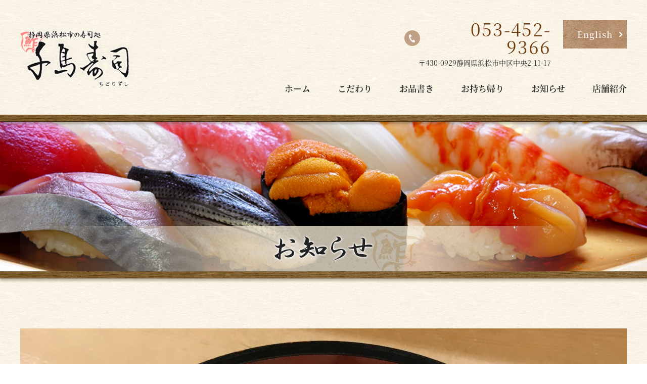

--- FILE ---
content_type: text/html; charset=UTF-8
request_url: https://www.chidorizushi.com/archive/2882/
body_size: 11660
content:
<!DOCTYPE html>
<html dir="ltr" lang="ja"
	prefix="og: https://ogp.me/ns#" >
<head>
<!-- Google Tag Manager -->
<script>(function(w,d,s,l,i){w[l]=w[l]||[];w[l].push({'gtm.start':
new Date().getTime(),event:'gtm.js'});var f=d.getElementsByTagName(s)[0],
j=d.createElement(s),dl=l!='dataLayer'?'&l='+l:'';j.async=true;j.src=
'https://www.googletagmanager.com/gtm.js?id='+i+dl;f.parentNode.insertBefore(j,f);
})(window,document,'script','dataLayer','GTM-TGFTQK9');</script>
<!-- End Google Tag Manager -->



<meta charset="UTF-8">
<meta name="format-detection" content="telephone=no">
<meta http-equiv="X-UA-Compatible" content="IE=edge">
<!-- wp_header -->
        <meta charset="UTF-8">
        <meta name="viewport" content="width=device-width, initial-scale=1, minimum-scale=1">
        <title>巻き寿司注文ありがとうございました | 浜松市の鮮魚にこだわる寿司店なら【千鳥寿司】</title>

		<!-- All in One SEO 4.3.7 - aioseo.com -->
		<meta name="description" content="巻きずしの注文をいただき自由に作らせていただきました。 覚えたての飾り巻きずしを入れさせていただきました。 あ" />
		<meta name="robots" content="max-image-preview:large" />
		<link rel="canonical" href="https://www.chidorizushi.com/archive/2882/" />
		<meta name="generator" content="All in One SEO (AIOSEO) 4.3.7" />
		<meta property="og:locale" content="ja_JP" />
		<meta property="og:site_name" content="千鳥寿司 | 浜松市の寿司店【千鳥寿司】鮮魚にこだわり！接待やデートにご利用ください。人気のランチも評判をいただいており、おすすめです！" />
		<meta property="og:type" content="article" />
		<meta property="og:title" content="巻き寿司注文ありがとうございました | 浜松市の鮮魚にこだわる寿司店なら【千鳥寿司】" />
		<meta property="og:description" content="巻きずしの注文をいただき自由に作らせていただきました。 覚えたての飾り巻きずしを入れさせていただきました。 あ" />
		<meta property="og:url" content="https://www.chidorizushi.com/archive/2882/" />
		<meta property="article:published_time" content="2017-07-10T12:50:44+00:00" />
		<meta property="article:modified_time" content="2017-07-10T12:50:44+00:00" />
		<meta name="twitter:card" content="summary" />
		<meta name="twitter:title" content="巻き寿司注文ありがとうございました | 浜松市の鮮魚にこだわる寿司店なら【千鳥寿司】" />
		<meta name="twitter:description" content="巻きずしの注文をいただき自由に作らせていただきました。 覚えたての飾り巻きずしを入れさせていただきました。 あ" />
		<script type="application/ld+json" class="aioseo-schema">
			{"@context":"https:\/\/schema.org","@graph":[{"@type":"Article","@id":"https:\/\/www.chidorizushi.com\/archive\/2882\/#article","name":"\u5dfb\u304d\u5bff\u53f8\u6ce8\u6587\u3042\u308a\u304c\u3068\u3046\u3054\u3056\u3044\u307e\u3057\u305f | \u6d5c\u677e\u5e02\u306e\u9bae\u9b5a\u306b\u3053\u3060\u308f\u308b\u5bff\u53f8\u5e97\u306a\u3089\u3010\u5343\u9ce5\u5bff\u53f8\u3011","headline":"\u5dfb\u304d\u5bff\u53f8\u6ce8\u6587\u3042\u308a\u304c\u3068\u3046\u3054\u3056\u3044\u307e\u3057\u305f","author":{"@id":"https:\/\/www.chidorizushi.com\/archive\/author\/webadmin\/#author"},"publisher":{"@id":"https:\/\/www.chidorizushi.com\/#organization"},"image":{"@type":"ImageObject","url":"https:\/\/www.chidorizushi.com\/manasys\/wp-content\/uploads\/IMG_6847-e1499691035558.jpg","width":1200,"height":1200},"datePublished":"2017-07-10T12:50:44+09:00","dateModified":"2017-07-10T12:50:44+09:00","inLanguage":"ja","mainEntityOfPage":{"@id":"https:\/\/www.chidorizushi.com\/archive\/2882\/#webpage"},"isPartOf":{"@id":"https:\/\/www.chidorizushi.com\/archive\/2882\/#webpage"},"articleSection":"\u304a\u77e5\u3089\u305b"},{"@type":"BreadcrumbList","@id":"https:\/\/www.chidorizushi.com\/archive\/2882\/#breadcrumblist","itemListElement":[{"@type":"ListItem","@id":"https:\/\/www.chidorizushi.com\/#listItem","position":1,"item":{"@type":"WebPage","@id":"https:\/\/www.chidorizushi.com\/","name":"\u30db\u30fc\u30e0","description":"\u9759\u5ca1\u770c\u6d5c\u677e\u5e02\u306b\u3042\u308b\u5bff\u53f8\u5e97\u3010\u5343\u9ce5\u5bff\u53f8\u3011\u3067\u306f\u3001\u662d\u548c32\u5e74\u5275\u696d\u4ee5\u6765\u3001\u9bae\u9b5a\u306b\u3053\u3060\u308f\u308a\u3001\u304a\u5ba2\u69d8\u306b\u3054\u6e80\u8db3\u3044\u305f\u3060\u3051\u308b\u3088\u3046\u3001\u5b63\u7bc0\u306e\u7d20\u6750\u3084\u5c71\u306e\u5e78\u30fb\u6d77\u306e\u5e78\u306e\u548c\u98df\u3084\u304a\u5bff\u53f8\u3092\u3054\u63d0\u4f9b\u3057\u3066\u304a\u308a\u307e\u3059\u3002\u304a\u5ea7\u5e2d\u3082\u3042\u308a\u307e\u3059\u306e\u3067\u3001\u5bb4\u4f1a\u306a\u3069\u306b\u3082\u4f7f\u3063\u3066\u3044\u305f\u3060\u3051\u307e\u3059\u3002","url":"https:\/\/www.chidorizushi.com\/"}}]},{"@type":"Organization","@id":"https:\/\/www.chidorizushi.com\/#organization","name":"\u5343\u9ce5\u5bff\u53f8","url":"https:\/\/www.chidorizushi.com\/"},{"@type":"Person","@id":"https:\/\/www.chidorizushi.com\/archive\/author\/webadmin\/#author","url":"https:\/\/www.chidorizushi.com\/archive\/author\/webadmin\/","name":"webadmin","image":{"@type":"ImageObject","@id":"https:\/\/www.chidorizushi.com\/archive\/2882\/#authorImage","url":"https:\/\/secure.gravatar.com\/avatar\/ba1ac832d1f2e05a9ddf57c854cb4af5?s=96&d=mm&r=g","width":96,"height":96,"caption":"webadmin"}},{"@type":"WebPage","@id":"https:\/\/www.chidorizushi.com\/archive\/2882\/#webpage","url":"https:\/\/www.chidorizushi.com\/archive\/2882\/","name":"\u5dfb\u304d\u5bff\u53f8\u6ce8\u6587\u3042\u308a\u304c\u3068\u3046\u3054\u3056\u3044\u307e\u3057\u305f | \u6d5c\u677e\u5e02\u306e\u9bae\u9b5a\u306b\u3053\u3060\u308f\u308b\u5bff\u53f8\u5e97\u306a\u3089\u3010\u5343\u9ce5\u5bff\u53f8\u3011","description":"\u5dfb\u304d\u305a\u3057\u306e\u6ce8\u6587\u3092\u3044\u305f\u3060\u304d\u81ea\u7531\u306b\u4f5c\u3089\u305b\u3066\u3044\u305f\u3060\u304d\u307e\u3057\u305f\u3002 \u899a\u3048\u305f\u3066\u306e\u98fe\u308a\u5dfb\u304d\u305a\u3057\u3092\u5165\u308c\u3055\u305b\u3066\u3044\u305f\u3060\u304d\u307e\u3057\u305f\u3002 \u3042","inLanguage":"ja","isPartOf":{"@id":"https:\/\/www.chidorizushi.com\/#website"},"breadcrumb":{"@id":"https:\/\/www.chidorizushi.com\/archive\/2882\/#breadcrumblist"},"author":{"@id":"https:\/\/www.chidorizushi.com\/archive\/author\/webadmin\/#author"},"creator":{"@id":"https:\/\/www.chidorizushi.com\/archive\/author\/webadmin\/#author"},"image":{"@type":"ImageObject","url":"https:\/\/www.chidorizushi.com\/manasys\/wp-content\/uploads\/IMG_6847-e1499691035558.jpg","@id":"https:\/\/www.chidorizushi.com\/#mainImage","width":1200,"height":1200},"primaryImageOfPage":{"@id":"https:\/\/www.chidorizushi.com\/archive\/2882\/#mainImage"},"datePublished":"2017-07-10T12:50:44+09:00","dateModified":"2017-07-10T12:50:44+09:00"},{"@type":"WebSite","@id":"https:\/\/www.chidorizushi.com\/#website","url":"https:\/\/www.chidorizushi.com\/","name":"\u5343\u9ce5\u5bff\u53f8","description":"\u6d5c\u677e\u5e02\u306e\u5bff\u53f8\u5e97\u3010\u5343\u9ce5\u5bff\u53f8\u3011\u9bae\u9b5a\u306b\u3053\u3060\u308f\u308a\uff01\u63a5\u5f85\u3084\u30c7\u30fc\u30c8\u306b\u3054\u5229\u7528\u304f\u3060\u3055\u3044\u3002\u4eba\u6c17\u306e\u30e9\u30f3\u30c1\u3082\u8a55\u5224\u3092\u3044\u305f\u3060\u3044\u3066\u304a\u308a\u3001\u304a\u3059\u3059\u3081\u3067\u3059\uff01","inLanguage":"ja","publisher":{"@id":"https:\/\/www.chidorizushi.com\/#organization"}}]}
		</script>
		<!-- All in One SEO -->

            <style id="tf_lazy_style">
                [data-tf-src]{opacity:0}
                .tf_svg_lazy{transition:filter .3s linear!important;filter:blur(25px);opacity:1;transform:translateZ(0)}
                .tf_svg_lazy_loaded{filter:blur(0)}.module[data-lazy],.module[data-lazy] .ui,.module_row[data-lazy]:not(.tb_first),.module_row[data-lazy]:not(.tb_first)>.row_inner,.module_row:not(.tb_first) .module_column[data-lazy],.module_subrow[data-lazy]>.subrow_inner{background-image:none!important}
            </style>
            <noscript><style>[data-tf-src]{display:none!important}.tf_svg_lazy{filter:none!important;opacity:1!important}</style></noscript>
                    <style id="tf_lazy_common">
                            /*chrome bug,prevent run transition on the page loading*/
                body:not(.page-loaded),body:not(.page-loaded) #header,body:not(.page-loaded) a,body:not(.page-loaded) img,body:not(.page-loaded) figure,body:not(.page-loaded) div,body:not(.page-loaded) i,body:not(.page-loaded) li,body:not(.page-loaded) span,body:not(.page-loaded) ul{animation:none!important;transition:none!important}body:not(.page-loaded) #main-nav li .sub-menu{display:none}img{max-width:100%;height:auto}
                        .tf_fa{display:inline-block;width:1em;height:1em;stroke-width:0;stroke:currentColor;overflow:visible;fill:currentColor;pointer-events:none;vertical-align:middle}#tf_svg symbol{overflow:visible}.tf_lazy{position:relative;visibility:visible;display:block;opacity:.3}.wow .tf_lazy{visibility:hidden;opacity:1;position:static;display:inline}div.tf_audio_lazy audio{visibility:hidden;height:0;display:inline}.mejs-container{visibility:visible}.tf_iframe_lazy{transition:opacity .3s ease-in-out;min-height:10px}.tf_carousel .tf_swiper-wrapper{display:flex}.tf_carousel .tf_swiper-slide{flex-shrink:0;opacity:0}.tf_carousel .tf_lazy{contain:none}.tf_swiper-wrapper>br,.tf_lazy.tf_swiper-wrapper .tf_lazy:after,.tf_lazy.tf_swiper-wrapper .tf_lazy:before{display:none}.tf_lazy:after,.tf_lazy:before{content:'';display:inline-block;position:absolute;width:10px!important;height:10px!important;margin:0 3px;top:50%!important;right:50%!important;left:auto!important;border-radius:100%;background-color:currentColor;visibility:visible;animation:tf-hrz-loader infinite .75s cubic-bezier(.2,.68,.18,1.08)}.tf_lazy:after{width:6px!important;height:6px!important;right:auto!important;left:50%!important;margin-top:3px;animation-delay:-.4s}@keyframes tf-hrz-loader{0%{transform:scale(1);opacity:1}50%{transform:scale(.1);opacity:.6}100%{transform:scale(1);opacity:1}}.tf_lazy_lightbox{position:fixed;background:rgba(11,11,11,.8);color:#ccc;top:0;left:0;display:flex;align-items:center;justify-content:center;z-index:999}.tf_lazy_lightbox .tf_lazy:after,.tf_lazy_lightbox .tf_lazy:before{background:#fff}.tf_video_lazy video{width:100%;height:100%;position:static;object-fit:cover}
        </style>
                        <noscript><style>body:not(.page-loaded) #main-nav li .sub-menu{display:block}</style></noscript>
            

<link href="https://www.chidorizushi.com/manasys/wp-content/uploads/favicon.jpg" rel="shortcut icon" />             <link rel="dns-prefetch" href="//www.google-analytics.com"/>
        <link rel="prefetch" href="https://www.chidorizushi.com/manasys/wp-content/themes/basic/js/themify.script.min.js?ver=5.4.9" as="script" importance="low"/><link rel="prefetch" href="https://www.chidorizushi.com/manasys/wp-content/themes/basic/themify/js/modules/jquery.imagesloaded.min.js?ver=4.1.4" as="script" importance="low"/><link rel="preload" href="https://www.chidorizushi.com/manasys/wp-content/uploads/logo-1.png" as="image"/><link rel="preload" href="https://www.chidorizushi.com/manasys/wp-content/themes/basic/themify/themify-builder/js/themify.builder.script.min.js?ver=5.5.2" as="script" importance="low"/><link rel="preload" href="https://fonts.gstatic.com/s/oldstandardtt/v22/MwQsbh3o1vLImiwAVvYawgcf2eVer2q6bHM.woff2" as="font" type="font/woff2" crossorigin importance="high"/><link rel="preload" href="https://fonts.gstatic.com/s/oldstandardtt/v22/MwQubh3o1vLImiwAVvYawgcf2eVeqlq4.woff2" as="font" type="font/woff2" crossorigin importance="high"/><link rel="preload" href="https://fonts.gstatic.com/s/oldstandardtt/v22/MwQrbh3o1vLImiwAVvYawgcf2eVWEX-tS1Zf.woff2" as="font" type="font/woff2" crossorigin importance="high"/><link rel="preload" importance="high" href="https://www.chidorizushi.com/manasys/wp-content/uploads/themify-css/concate/3314578848/themify-concate-1291223572.min.css" as="style"><link importance="high" id="themify_concate-css" rel="stylesheet" href="https://www.chidorizushi.com/manasys/wp-content/uploads/themify-css/concate/3314578848/themify-concate-1291223572.min.css"><link rel="preload" href="https://www.chidorizushi.com/manasys/wp-content/plugins/instagram-feed/css/sbi-styles.min.css?ver=6.6.1" as="style" /><link rel='stylesheet' id='sbi_styles-css'  href='https://www.chidorizushi.com/manasys/wp-content/plugins/instagram-feed/css/sbi-styles.min.css?ver=6.6.1' media='all' />
<style id='global-styles-inline-css'>
body{--wp--preset--color--black: #000000;--wp--preset--color--cyan-bluish-gray: #abb8c3;--wp--preset--color--white: #ffffff;--wp--preset--color--pale-pink: #f78da7;--wp--preset--color--vivid-red: #cf2e2e;--wp--preset--color--luminous-vivid-orange: #ff6900;--wp--preset--color--luminous-vivid-amber: #fcb900;--wp--preset--color--light-green-cyan: #7bdcb5;--wp--preset--color--vivid-green-cyan: #00d084;--wp--preset--color--pale-cyan-blue: #8ed1fc;--wp--preset--color--vivid-cyan-blue: #0693e3;--wp--preset--color--vivid-purple: #9b51e0;--wp--preset--gradient--vivid-cyan-blue-to-vivid-purple: linear-gradient(135deg,rgba(6,147,227,1) 0%,rgb(155,81,224) 100%);--wp--preset--gradient--light-green-cyan-to-vivid-green-cyan: linear-gradient(135deg,rgb(122,220,180) 0%,rgb(0,208,130) 100%);--wp--preset--gradient--luminous-vivid-amber-to-luminous-vivid-orange: linear-gradient(135deg,rgba(252,185,0,1) 0%,rgba(255,105,0,1) 100%);--wp--preset--gradient--luminous-vivid-orange-to-vivid-red: linear-gradient(135deg,rgba(255,105,0,1) 0%,rgb(207,46,46) 100%);--wp--preset--gradient--very-light-gray-to-cyan-bluish-gray: linear-gradient(135deg,rgb(238,238,238) 0%,rgb(169,184,195) 100%);--wp--preset--gradient--cool-to-warm-spectrum: linear-gradient(135deg,rgb(74,234,220) 0%,rgb(151,120,209) 20%,rgb(207,42,186) 40%,rgb(238,44,130) 60%,rgb(251,105,98) 80%,rgb(254,248,76) 100%);--wp--preset--gradient--blush-light-purple: linear-gradient(135deg,rgb(255,206,236) 0%,rgb(152,150,240) 100%);--wp--preset--gradient--blush-bordeaux: linear-gradient(135deg,rgb(254,205,165) 0%,rgb(254,45,45) 50%,rgb(107,0,62) 100%);--wp--preset--gradient--luminous-dusk: linear-gradient(135deg,rgb(255,203,112) 0%,rgb(199,81,192) 50%,rgb(65,88,208) 100%);--wp--preset--gradient--pale-ocean: linear-gradient(135deg,rgb(255,245,203) 0%,rgb(182,227,212) 50%,rgb(51,167,181) 100%);--wp--preset--gradient--electric-grass: linear-gradient(135deg,rgb(202,248,128) 0%,rgb(113,206,126) 100%);--wp--preset--gradient--midnight: linear-gradient(135deg,rgb(2,3,129) 0%,rgb(40,116,252) 100%);--wp--preset--duotone--dark-grayscale: url('#wp-duotone-dark-grayscale');--wp--preset--duotone--grayscale: url('#wp-duotone-grayscale');--wp--preset--duotone--purple-yellow: url('#wp-duotone-purple-yellow');--wp--preset--duotone--blue-red: url('#wp-duotone-blue-red');--wp--preset--duotone--midnight: url('#wp-duotone-midnight');--wp--preset--duotone--magenta-yellow: url('#wp-duotone-magenta-yellow');--wp--preset--duotone--purple-green: url('#wp-duotone-purple-green');--wp--preset--duotone--blue-orange: url('#wp-duotone-blue-orange');--wp--preset--font-size--small: 13px;--wp--preset--font-size--medium: 20px;--wp--preset--font-size--large: 36px;--wp--preset--font-size--x-large: 42px;}.has-black-color{color: var(--wp--preset--color--black) !important;}.has-cyan-bluish-gray-color{color: var(--wp--preset--color--cyan-bluish-gray) !important;}.has-white-color{color: var(--wp--preset--color--white) !important;}.has-pale-pink-color{color: var(--wp--preset--color--pale-pink) !important;}.has-vivid-red-color{color: var(--wp--preset--color--vivid-red) !important;}.has-luminous-vivid-orange-color{color: var(--wp--preset--color--luminous-vivid-orange) !important;}.has-luminous-vivid-amber-color{color: var(--wp--preset--color--luminous-vivid-amber) !important;}.has-light-green-cyan-color{color: var(--wp--preset--color--light-green-cyan) !important;}.has-vivid-green-cyan-color{color: var(--wp--preset--color--vivid-green-cyan) !important;}.has-pale-cyan-blue-color{color: var(--wp--preset--color--pale-cyan-blue) !important;}.has-vivid-cyan-blue-color{color: var(--wp--preset--color--vivid-cyan-blue) !important;}.has-vivid-purple-color{color: var(--wp--preset--color--vivid-purple) !important;}.has-black-background-color{background-color: var(--wp--preset--color--black) !important;}.has-cyan-bluish-gray-background-color{background-color: var(--wp--preset--color--cyan-bluish-gray) !important;}.has-white-background-color{background-color: var(--wp--preset--color--white) !important;}.has-pale-pink-background-color{background-color: var(--wp--preset--color--pale-pink) !important;}.has-vivid-red-background-color{background-color: var(--wp--preset--color--vivid-red) !important;}.has-luminous-vivid-orange-background-color{background-color: var(--wp--preset--color--luminous-vivid-orange) !important;}.has-luminous-vivid-amber-background-color{background-color: var(--wp--preset--color--luminous-vivid-amber) !important;}.has-light-green-cyan-background-color{background-color: var(--wp--preset--color--light-green-cyan) !important;}.has-vivid-green-cyan-background-color{background-color: var(--wp--preset--color--vivid-green-cyan) !important;}.has-pale-cyan-blue-background-color{background-color: var(--wp--preset--color--pale-cyan-blue) !important;}.has-vivid-cyan-blue-background-color{background-color: var(--wp--preset--color--vivid-cyan-blue) !important;}.has-vivid-purple-background-color{background-color: var(--wp--preset--color--vivid-purple) !important;}.has-black-border-color{border-color: var(--wp--preset--color--black) !important;}.has-cyan-bluish-gray-border-color{border-color: var(--wp--preset--color--cyan-bluish-gray) !important;}.has-white-border-color{border-color: var(--wp--preset--color--white) !important;}.has-pale-pink-border-color{border-color: var(--wp--preset--color--pale-pink) !important;}.has-vivid-red-border-color{border-color: var(--wp--preset--color--vivid-red) !important;}.has-luminous-vivid-orange-border-color{border-color: var(--wp--preset--color--luminous-vivid-orange) !important;}.has-luminous-vivid-amber-border-color{border-color: var(--wp--preset--color--luminous-vivid-amber) !important;}.has-light-green-cyan-border-color{border-color: var(--wp--preset--color--light-green-cyan) !important;}.has-vivid-green-cyan-border-color{border-color: var(--wp--preset--color--vivid-green-cyan) !important;}.has-pale-cyan-blue-border-color{border-color: var(--wp--preset--color--pale-cyan-blue) !important;}.has-vivid-cyan-blue-border-color{border-color: var(--wp--preset--color--vivid-cyan-blue) !important;}.has-vivid-purple-border-color{border-color: var(--wp--preset--color--vivid-purple) !important;}.has-vivid-cyan-blue-to-vivid-purple-gradient-background{background: var(--wp--preset--gradient--vivid-cyan-blue-to-vivid-purple) !important;}.has-light-green-cyan-to-vivid-green-cyan-gradient-background{background: var(--wp--preset--gradient--light-green-cyan-to-vivid-green-cyan) !important;}.has-luminous-vivid-amber-to-luminous-vivid-orange-gradient-background{background: var(--wp--preset--gradient--luminous-vivid-amber-to-luminous-vivid-orange) !important;}.has-luminous-vivid-orange-to-vivid-red-gradient-background{background: var(--wp--preset--gradient--luminous-vivid-orange-to-vivid-red) !important;}.has-very-light-gray-to-cyan-bluish-gray-gradient-background{background: var(--wp--preset--gradient--very-light-gray-to-cyan-bluish-gray) !important;}.has-cool-to-warm-spectrum-gradient-background{background: var(--wp--preset--gradient--cool-to-warm-spectrum) !important;}.has-blush-light-purple-gradient-background{background: var(--wp--preset--gradient--blush-light-purple) !important;}.has-blush-bordeaux-gradient-background{background: var(--wp--preset--gradient--blush-bordeaux) !important;}.has-luminous-dusk-gradient-background{background: var(--wp--preset--gradient--luminous-dusk) !important;}.has-pale-ocean-gradient-background{background: var(--wp--preset--gradient--pale-ocean) !important;}.has-electric-grass-gradient-background{background: var(--wp--preset--gradient--electric-grass) !important;}.has-midnight-gradient-background{background: var(--wp--preset--gradient--midnight) !important;}.has-small-font-size{font-size: var(--wp--preset--font-size--small) !important;}.has-medium-font-size{font-size: var(--wp--preset--font-size--medium) !important;}.has-large-font-size{font-size: var(--wp--preset--font-size--large) !important;}.has-x-large-font-size{font-size: var(--wp--preset--font-size--x-large) !important;}
</style>
<link rel="preload" href="https://www.chidorizushi.com/manasys/wp-content/themes/basic-child/style.css?ver=5.9.1" as="style" /><link rel='stylesheet' id='theme-style-child-css'  href='https://www.chidorizushi.com/manasys/wp-content/themes/basic-child/style.css?ver=5.9.1' media='all' />
<link rel="preload" href="https://www.chidorizushi.com/manasys/wp-content/themes/basic-child/vt_custom.css?ver=5.9.1" as="style" /><link rel='stylesheet' id='vt-custom-css'  href='https://www.chidorizushi.com/manasys/wp-content/themes/basic-child/vt_custom.css?ver=5.9.1' media='all' />
<script src='https://www.chidorizushi.com/manasys/wp-includes/js/jquery/jquery.min.js?ver=3.6.0' id='jquery-core-js'></script>
<script defer="defer" src='https://www.chidorizushi.com/manasys/wp-content/themes/basic-child/js/custom_bodys_end.js?ver=1' id='custom-bodys-end-js'></script>
<script src='//cdnjs.cloudflare.com/ajax/libs/jquery-easing/1.4.1/jquery.easing.min.js?ver=5.9.1' id='jquery-easing-js'></script>
<style id="tb_inline_styles">.tb_animation_on{overflow-x:hidden}.themify_builder .wow{visibility:hidden;animation-fill-mode:both}.themify_builder .tf_lax_done{transition-duration:.8s;transition-timing-function:cubic-bezier(.165,.84,.44,1)}.wow.tf_lax_done{animation-fill-mode:backwards}[data-sticky-active].tb_sticky_scroll_active{z-index:1}[data-sticky-active].tb_sticky_scroll_active .hide-on-stick{display:none}@media screen and (min-width:1025px){.hide-desktop{width:0!important;height:0!important;padding:0!important;visibility:hidden!important;margin:0!important;display:table-column!important}}@media screen and (min-width:769px) and (max-width:1024px){.hide-tablet_landscape{width:0!important;height:0!important;padding:0!important;visibility:hidden!important;margin:0!important;display:table-column!important}}@media screen and (min-width:601px) and (max-width:768px){.hide-tablet{width:0!important;height:0!important;padding:0!important;visibility:hidden!important;margin:0!important;display:table-column!important}}@media screen and (max-width:600px){.hide-mobile{width:0!important;height:0!important;padding:0!important;visibility:hidden!important;margin:0!important;display:table-column!important}}</style><noscript><style>.themify_builder .wow,.wow .tf_lazy{visibility:visible!important}</style></noscript>

<!-- Adobe font -->
<script>
  (function(d) {
    var config = {
      kitId: 'wrc6rtv',
      scriptTimeout: 3000,
      async: true
    },
    h=d.documentElement,t=setTimeout(function(){h.className=h.className.replace(/\bwf-loading\b/g,"")+" wf-inactive";},config.scriptTimeout),tk=d.createElement("script"),f=false,s=d.getElementsByTagName("script")[0],a;h.className+=" wf-loading";tk.src='https://use.typekit.net/'+config.kitId+'.js';tk.async=true;tk.onload=tk.onreadystatechange=function(){a=this.readyState;if(f||a&&a!="complete"&&a!="loaded")return;f=true;clearTimeout(t);try{Typekit.load(config)}catch(e){}};s.parentNode.insertBefore(tk,s)
  })(document);
</script>

</head>

<body class="post-template-default single single-post postid-2882 single-format-standard skin-default sidebar-none default_width no-home tb_animation_on">
<!-- Google Tag Manager (noscript) -->
<noscript><iframe src="https://www.googletagmanager.com/ns.html?id=GTM-TGFTQK9"
height="0" width="0" style="display:none;visibility:hidden"></iframe></noscript>
<!-- End Google Tag Manager (noscript) -->


<svg xmlns="http://www.w3.org/2000/svg" viewBox="0 0 0 0" width="0" height="0" focusable="false" role="none" style="visibility: hidden; position: absolute; left: -9999px; overflow: hidden;" ><defs><filter id="wp-duotone-dark-grayscale"><feColorMatrix color-interpolation-filters="sRGB" type="matrix" values=" .299 .587 .114 0 0 .299 .587 .114 0 0 .299 .587 .114 0 0 .299 .587 .114 0 0 " /><feComponentTransfer color-interpolation-filters="sRGB" ><feFuncR type="table" tableValues="0 0.49803921568627" /><feFuncG type="table" tableValues="0 0.49803921568627" /><feFuncB type="table" tableValues="0 0.49803921568627" /><feFuncA type="table" tableValues="1 1" /></feComponentTransfer><feComposite in2="SourceGraphic" operator="in" /></filter></defs></svg><svg xmlns="http://www.w3.org/2000/svg" viewBox="0 0 0 0" width="0" height="0" focusable="false" role="none" style="visibility: hidden; position: absolute; left: -9999px; overflow: hidden;" ><defs><filter id="wp-duotone-grayscale"><feColorMatrix color-interpolation-filters="sRGB" type="matrix" values=" .299 .587 .114 0 0 .299 .587 .114 0 0 .299 .587 .114 0 0 .299 .587 .114 0 0 " /><feComponentTransfer color-interpolation-filters="sRGB" ><feFuncR type="table" tableValues="0 1" /><feFuncG type="table" tableValues="0 1" /><feFuncB type="table" tableValues="0 1" /><feFuncA type="table" tableValues="1 1" /></feComponentTransfer><feComposite in2="SourceGraphic" operator="in" /></filter></defs></svg><svg xmlns="http://www.w3.org/2000/svg" viewBox="0 0 0 0" width="0" height="0" focusable="false" role="none" style="visibility: hidden; position: absolute; left: -9999px; overflow: hidden;" ><defs><filter id="wp-duotone-purple-yellow"><feColorMatrix color-interpolation-filters="sRGB" type="matrix" values=" .299 .587 .114 0 0 .299 .587 .114 0 0 .299 .587 .114 0 0 .299 .587 .114 0 0 " /><feComponentTransfer color-interpolation-filters="sRGB" ><feFuncR type="table" tableValues="0.54901960784314 0.98823529411765" /><feFuncG type="table" tableValues="0 1" /><feFuncB type="table" tableValues="0.71764705882353 0.25490196078431" /><feFuncA type="table" tableValues="1 1" /></feComponentTransfer><feComposite in2="SourceGraphic" operator="in" /></filter></defs></svg><svg xmlns="http://www.w3.org/2000/svg" viewBox="0 0 0 0" width="0" height="0" focusable="false" role="none" style="visibility: hidden; position: absolute; left: -9999px; overflow: hidden;" ><defs><filter id="wp-duotone-blue-red"><feColorMatrix color-interpolation-filters="sRGB" type="matrix" values=" .299 .587 .114 0 0 .299 .587 .114 0 0 .299 .587 .114 0 0 .299 .587 .114 0 0 " /><feComponentTransfer color-interpolation-filters="sRGB" ><feFuncR type="table" tableValues="0 1" /><feFuncG type="table" tableValues="0 0.27843137254902" /><feFuncB type="table" tableValues="0.5921568627451 0.27843137254902" /><feFuncA type="table" tableValues="1 1" /></feComponentTransfer><feComposite in2="SourceGraphic" operator="in" /></filter></defs></svg><svg xmlns="http://www.w3.org/2000/svg" viewBox="0 0 0 0" width="0" height="0" focusable="false" role="none" style="visibility: hidden; position: absolute; left: -9999px; overflow: hidden;" ><defs><filter id="wp-duotone-midnight"><feColorMatrix color-interpolation-filters="sRGB" type="matrix" values=" .299 .587 .114 0 0 .299 .587 .114 0 0 .299 .587 .114 0 0 .299 .587 .114 0 0 " /><feComponentTransfer color-interpolation-filters="sRGB" ><feFuncR type="table" tableValues="0 0" /><feFuncG type="table" tableValues="0 0.64705882352941" /><feFuncB type="table" tableValues="0 1" /><feFuncA type="table" tableValues="1 1" /></feComponentTransfer><feComposite in2="SourceGraphic" operator="in" /></filter></defs></svg><svg xmlns="http://www.w3.org/2000/svg" viewBox="0 0 0 0" width="0" height="0" focusable="false" role="none" style="visibility: hidden; position: absolute; left: -9999px; overflow: hidden;" ><defs><filter id="wp-duotone-magenta-yellow"><feColorMatrix color-interpolation-filters="sRGB" type="matrix" values=" .299 .587 .114 0 0 .299 .587 .114 0 0 .299 .587 .114 0 0 .299 .587 .114 0 0 " /><feComponentTransfer color-interpolation-filters="sRGB" ><feFuncR type="table" tableValues="0.78039215686275 1" /><feFuncG type="table" tableValues="0 0.94901960784314" /><feFuncB type="table" tableValues="0.35294117647059 0.47058823529412" /><feFuncA type="table" tableValues="1 1" /></feComponentTransfer><feComposite in2="SourceGraphic" operator="in" /></filter></defs></svg><svg xmlns="http://www.w3.org/2000/svg" viewBox="0 0 0 0" width="0" height="0" focusable="false" role="none" style="visibility: hidden; position: absolute; left: -9999px; overflow: hidden;" ><defs><filter id="wp-duotone-purple-green"><feColorMatrix color-interpolation-filters="sRGB" type="matrix" values=" .299 .587 .114 0 0 .299 .587 .114 0 0 .299 .587 .114 0 0 .299 .587 .114 0 0 " /><feComponentTransfer color-interpolation-filters="sRGB" ><feFuncR type="table" tableValues="0.65098039215686 0.40392156862745" /><feFuncG type="table" tableValues="0 1" /><feFuncB type="table" tableValues="0.44705882352941 0.4" /><feFuncA type="table" tableValues="1 1" /></feComponentTransfer><feComposite in2="SourceGraphic" operator="in" /></filter></defs></svg><svg xmlns="http://www.w3.org/2000/svg" viewBox="0 0 0 0" width="0" height="0" focusable="false" role="none" style="visibility: hidden; position: absolute; left: -9999px; overflow: hidden;" ><defs><filter id="wp-duotone-blue-orange"><feColorMatrix color-interpolation-filters="sRGB" type="matrix" values=" .299 .587 .114 0 0 .299 .587 .114 0 0 .299 .587 .114 0 0 .299 .587 .114 0 0 " /><feComponentTransfer color-interpolation-filters="sRGB" ><feFuncR type="table" tableValues="0.098039215686275 1" /><feFuncG type="table" tableValues="0 0.66274509803922" /><feFuncB type="table" tableValues="0.84705882352941 0.41960784313725" /><feFuncA type="table" tableValues="1 1" /></feComponentTransfer><feComposite in2="SourceGraphic" operator="in" /></filter></defs></svg>

<div id="pagewrap" class="hfeed site">

	<div id="headerwrap" class="headerwrap">

				<header id="header" class="header pagewidth" itemscope="itemscope" itemtype="https://schema.org/WPHeader">
			
			
						<div class="header-brand-container">
				<div id="site-logo"><a href="https://www.chidorizushi.com" title="千鳥寿司"><img  src="https://www.chidorizushi.com/manasys/wp-content/uploads/logo-1.png" alt="千鳥寿司" title="logo" width="" height="" class="site-logo-image" data-tf-not-load="1" importance="high"></a></div>														<div id="site-description" class="site-description"><span>浜松市の寿司店【千鳥寿司】鮮魚にこだわり！接待やデートにご利用ください。人気のランチも評判をいただいており、おすすめです！</span></div>
								</div>

			<div class="h_right">
				<div class="h_info">
					<div class="h_tel">053-452-9366</div>
					<div class="h_add">〒430-0929静岡県浜松市中区中央2-11-17</div>
					<a href="https://www.chidorizushi.com/?page_id=3806" class="eng_btn">English</a>
				</div>
								<nav id="main-menu-container" class="main-menu-container" itemscope="itemscope" itemtype="https://schema.org/SiteNavigationElement">
					<ul id="main-menu" class="main-menu"><li id="menu-item-2427" class="menu-item menu-item-type-post_type menu-item-object-page menu-item-home menu-item-2427"><a href="https://www.chidorizushi.com/">ホーム</a></li>
<li id="menu-item-2425" class="menu-item menu-item-type-post_type menu-item-object-page menu-item-2425"><a href="https://www.chidorizushi.com/policy/">こだわり</a></li>
<li id="menu-item-2423" class="menu-item menu-item-type-post_type menu-item-object-page menu-item-2423"><a href="https://www.chidorizushi.com/menu/">お品書き</a></li>
<li id="menu-item-2528" class="menu-item menu-item-type-post_type menu-item-object-page menu-item-2528"><a href="https://www.chidorizushi.com/takeout/">お持ち帰り</a></li>
<li id="menu-item-2529" class="menu-item menu-item-type-post_type menu-item-object-page menu-item-2529"><a href="https://www.chidorizushi.com/news/">お知らせ</a></li>
<li id="menu-item-2418" class="menu-item menu-item-type-post_type menu-item-object-page menu-item-2418"><a href="https://www.chidorizushi.com/info/">店舗紹介</a></li>
</ul>				</nav>
									<div id="menu-button" class="menu-button">
					<div class="ham-lines">
						<span></span>
					</div>
					<div class="ham-text">MENU</div>
					</div>
		
			</div>
					</header>
        		<!-- /#header -->

	</div>
	<!-- /#headerwrap -->

	<div id="body" class="clearfix bodywrap">
    <!-- hook content: themify_layout_before --><div class="tb_layout_part_wrap tf_w">
<!--themify_builder_content-->
    <div  class="themify_builder_content themify_builder_content-3779 themify_builder not_editable_builder" data-postid="3779">
        	<!-- module_row -->
	<div  data-css_id="23ce571" data-lazy="1" class="module_row themify_builder_row title_page fullcover fullwidth_row_container tb_23ce571 tb_first tf_clearfix" >
	    		<div class="row_inner col_align_top col-count-1 tf_box tf_w tf_rel">
			<div  data-lazy="1" class="module_column tb-column col-full first tb_x5g2572 tf_box">
			    	        <div class="tb-column-inner tf_box tf_w">
		    <!-- module image -->
<div  class="module module-image tb_v3nr572   image-center tf_mw" data-lazy="1">
        <div class="image-wrap tf_rel tf_mw">
		    <img decoding="async" data-tf-not-load="1" importance="high" width="1200" height="90" src="https://www.chidorizushi.com/manasys/wp-content/uploads/news-ttl.png" class="wp-post-image wp-image-3770" title="news-ttl" alt="news-ttl" srcset="https://www.chidorizushi.com/manasys/wp-content/uploads/news-ttl.png 1200w, https://www.chidorizushi.com/manasys/wp-content/uploads/news-ttl-300x23.png 300w, https://www.chidorizushi.com/manasys/wp-content/uploads/news-ttl-1024x77.png 1024w" sizes="(max-width: 1200px) 100vw, 1200px" />	
		</div>
	<!-- /image-wrap -->
    
    	</div>
<!-- /module image -->	        </div>
	    	</div>
		    </div>
	    <!-- /row_inner -->
	</div>
	<!-- /module_row -->
	    </div>
<!--/themify_builder_content-->
</div>
<!-- /hook content: themify_layout_before -->


<!-- layout-container -->
<div id="layout" class="pagewidth clearfix">

		<!-- content -->
	<div id="content" class="list-post">
    			
		



<article id="post-2882" class="post clearfix cat-5 post-2882 type-post status-publish format-standard has-post-thumbnail hentry category-news has-post-title has-post-date has-post-category has-post-tag has-post-comment has-post-author ">
	
				<figure class="post-image tf_clearfix is_video">
			    								<img decoding="async" data-tf-not-load="1" importance="high" width="1200" height="1200" src="https://www.chidorizushi.com/manasys/wp-content/uploads/IMG_6847-e1499691035558.jpg" title="巻き寿司注文ありがとうございました" alt="巻き寿司注文ありがとうございました">							    			</figure>
			
	<div class="post-content">

					<time datetime="2017-07-10" class="post-date entry-date updated">2017.7.10</time>

		
					<h1 class="post-title entry-title">巻き寿司注文ありがとうございました</h1>		
		
		<div class="entry-content">

		
			<p>巻きずしの注文をいただき自由に作らせていただきました。</p>
<p>覚えたての飾り巻きずしを入れさせていただきました。</p>
<p>ありがとうございました。</p>
<!--themify_builder_content-->
<div id="themify_builder_content-2882" data-postid="2882" class="themify_builder_content themify_builder_content-2882 themify_builder tf_clear">
    </div>
<!--/themify_builder_content-->

		
		</div><!-- /.entry-content -->

		
	</div>
	<!-- /.post-content -->
	
</article>
<!-- /.post -->

				
		
		
		        
			

				<div class="history-back-container">
			<a class="history-back-button" href="javascript:history.back();">前へ戻る</a>
		</div>

	</div>
	<!-- /content -->
    


</div>
<!-- /layout-container -->
	


	    </div>
	<!-- /body -->
		
	<div id="footerwrap">

    			<footer id="footer" class="pagewidth clearfix" itemscope="itemscope" itemtype="https://schema.org/WPFooter">
				

						<div class="tb_layout_part_wrap tf_w">
<!--themify_builder_content-->
    <div  class="themify_builder_content themify_builder_content-3603 themify_builder not_editable_builder" data-postid="3603">
        	<!-- module_row -->
	<div  data-css_id="d76x408" data-lazy="1" class="module_row themify_builder_row f_content fullwidth_row_container tb_d76x408 tf_clearfix" >
	    		<div class="row_inner col_align_middle gutter-none col-count-3 tf_box tf_w tf_rel"  data-basecol="3" data-col_tablet="column-full" data-col_mobile="column-full">
			<div  data-lazy="1" style="width: 27.5%" class="module_column tb-column col3-1 first tb_6zy8409 tf_box">
			    	        <div class="tb-column-inner tf_box tf_w">
		    <!-- module image -->
<div  class="module module-image tb_l53i638   image-top tf_mw" data-lazy="1">
        <div class="image-wrap tf_rel tf_mw">
		    <a href="/chidorizushi"
	       	       >
		   		<img decoding="async" loading="lazy" width="246" height="129" src="https://www.chidorizushi.com/manasys/wp-content/uploads/f-logo.png" class="wp-post-image wp-image-3595" title="f-logo" alt="f-logo">	    </a>
	
		</div>
	<!-- /image-wrap -->
    
    	</div>
<!-- /module image -->	        </div>
	    	</div>
		<div  data-lazy="1" style="width: 40.43%" class="module_column tb-column col3-1 middle tb_qqwm747 tf_box">
			    	        <div class="tb-column-inner tf_box tf_w">
		    <!-- module text -->
<div  class="module module-text tb_zlqb337 f_tel  " data-lazy="1">
        <div  class="tb_text_wrap">
    <p>053-452-9366</p>    </div>
</div>
<!-- /module text --><!-- module text -->
<div  class="module module-text tb_z64a994   " data-lazy="1">
        <div  class="tb_text_wrap">
    <p>〒430-0929 静岡県浜松市中区中央2-11-17<br />【営業時間】11:30～14:00、16:00～21:00(LO)20:30<br />【定休日】火曜日・水曜日<br />スマホ決済 「paypay」「aupay」可</p>    </div>
</div>
<!-- /module text -->	        </div>
	    	</div>
		<div  data-lazy="1" style="width: 32.07%" class="module_column tb-column col3-1 last tb_eoej748 tf_box">
			    	        <div class="tb-column-inner tf_box tf_w">
		    	<div  data-lazy="1" class="module_subrow themify_builder_sub_row tb_dyp7555 tf_w tf_clearfix">
	    		<div class="subrow_inner col_align_top col-count-3 tf_box tf_w">
			<div  data-lazy="1" class="sub_column module_column tf_box col4-1 first tb_s1df556"> 
	    	    	        <div class="tb-column-inner tf_box tf_w">
		    <!-- module text -->
<div  class="module module-text tb_q9v7332 f_menu  " data-lazy="1">
        <div  class="tb_text_wrap">
    <ul>
<li><a href="https://www.chidorizushi.com/">ホーム</a></li>
<li><a href="?page_id=2406">こだわり</a></li>
<li><a href="?page_id=2408">お品書き</a></li>
<li><a href="?page_id=2412">お持ち帰り</a></li>
</ul>
    </div>
</div>
<!-- /module text -->	        </div>
	    	</div>
		<div  data-lazy="1" class="sub_column module_column tf_box col4-1 middle tb_m0y3556"> 
	    	    	        <div class="tb-column-inner tf_box tf_w">
		    <!-- module text -->
<div  class="module module-text tb_mih0453 f_menu  " data-lazy="1">
        <div  class="tb_text_wrap">
    <ul><li><a href="?page_id=2410">お知らせ</a></li><li><a href="?page_id=2416">店舗紹介</a></li></ul>    </div>
</div>
<!-- /module text -->	        </div>
	    	</div>
		<div  data-lazy="1" class="sub_column module_column tf_box col4-2 last tb_4toi556"> 
	    	    	        <div class="tb-column-inner tf_box tf_w">
		    <!-- module buttons -->
<div  class="module module-buttons tb_sv7f425 buttons-horizontal solid btn_eng tf_textc" data-lazy="1">
    	<div class="module-buttons-item tf_inline_b">
							<a href="?page_id=3806" class="ui builder_button tb_default_color" >
											<span class="tf_inline_b tf_vmiddle">English</span>
											</a>
			    	</div>
	</div>
<!-- /module buttons -->
<!-- module image -->
<div  class="module module-image tb_w01t726   image-center tf_mw" data-lazy="1">
        <div class="image-wrap tf_rel tf_mw">
		    <img decoding="async" loading="lazy" width="149" height="64" src="https://www.chidorizushi.com/manasys/wp-content/uploads/home09.png" class="wp-post-image wp-image-3590" title="home09" alt="home09">	
		</div>
	<!-- /image-wrap -->
    
    	</div>
<!-- /module image -->	        </div>
	    	</div>
		    </div>
	</div><!-- /themify_builder_sub_row -->
		        </div>
	    	</div>
		    </div>
	    <!-- /row_inner -->
	</div>
	<!-- /module_row -->
	    </div>
<!--/themify_builder_content-->
</div>
			
			

						<div class="copyright-container">
				<span class="copyright">© 2025 千鳥寿司</span>
				<span class="t-logo"><a href="https://trendmake.co.jp/" target= "_blank" rel="noopener"><img decoding="async" loading="lazy" width="90" height="16" src="https://www.chidorizushi.com/manasys/wp-content/uploads/home10.png" alt=""></a></span>
				<!--<span class="x-logo"><a href="https://www.xloop.co.jp/" target= "_blank" rel="noopener"><img decoding="async" src="https://www.chidorizushi.com/manasys/wp-content/uploads/x-logo.jpg" alt=""></a></span>
				<span class="r-logo"><a href="http://public.reclogi.com/app/top/" target= "_blank" rel="noopener"><img decoding="async" src="https://www.chidorizushi.com/manasys/wp-content/uploads/r-logo.jpg" alt=""></a></span>
				<span class="n-logo"><a href="http://navi-co.net/" target= "_blank" rel="noopener"><img decoding="async" src="https://www.chidorizushi.com/manasys/wp-content/uploads/cocoshare.png" alt=""></a></span>-->
			</div>


						<div class="sp-footer-icons-container">
				<a href="tel:0534529366" class="sp-footer-tel"><svg aria-hidden="true" class="tf_fa tf-fas-phone-alt"><use href="#tf-fas-phone-alt"></use></svg>TEL</a>
				<a href="https://goo.gl/maps/E7oN71UBN6Ed6JH66" class="sp-footer-map" target= "_blank" rel="noopener"><svg aria-hidden="true" class="tf_fa tf-fas-map-marker-alt"><use href="#tf-fas-map-marker-alt"></use></svg>MAP</a>
				<a href="#pagewrap" class="sp-footer-backtop"><svg aria-hidden="true" class="tf_fa tf-ti-angle-up"><use href="#tf-ti-angle-up"></use></svg>PAGE TOP</a>
			</div>


						<div id="pc-backtop"><a href="#pagewrap"><img decoding="async" loading="lazy" data-lazy="1" class="tf_svg_lazy" width="40" height="40" src="https://www.chidorizushi.com/manasys/wp-content/uploads/pagetop.png" alt="ページトップに戻る"></a></div>


					</footer>
		<!-- /#footer --> 
			</div>
	<!-- /#footerwrap -->
	
</div>
<!-- /#pagewrap -->



<!-- SCHEMA BEGIN --><script type="application/ld+json">[{"@context":"https:\/\/schema.org","@type":"BlogPosting","mainEntityOfPage":{"@type":"WebPage","@id":"https:\/\/www.chidorizushi.com\/archive\/2882\/"},"headline":"\u5dfb\u304d\u5bff\u53f8\u6ce8\u6587\u3042\u308a\u304c\u3068\u3046\u3054\u3056\u3044\u307e\u3057\u305f","datePublished":"2017-07-10T21:50:44+09:00","dateModified":"2017-07-10T21:50:44+09:00","author":{"@type":"Person","name":"webadmin"},"publisher":{"@type":"Organization","name":"","logo":{"@type":"ImageObject","url":"","width":0,"height":0}},"description":"\u5dfb\u304d\u305a\u3057\u306e\u6ce8\u6587\u3092\u3044\u305f\u3060\u304d\u81ea\u7531\u306b\u4f5c\u3089\u305b\u3066\u3044\u305f\u3060\u304d\u307e\u3057\u305f\u3002 \u899a\u3048\u305f\u3066\u306e\u98fe\u308a\u5dfb\u304d\u305a\u3057\u3092\u5165\u308c\u3055\u305b\u3066\u3044\u305f\u3060\u304d\u307e\u3057\u305f\u3002 \u3042\u308a\u304c\u3068\u3046\u3054\u3056\u3044\u307e\u3057\u305f\u3002","image":{"@type":"ImageObject","url":"https:\/\/www.chidorizushi.com\/manasys\/wp-content\/uploads\/IMG_6847-e1499691035558-1024x1024.jpg","width":1024,"height":1024}}]</script><!-- /SCHEMA END --><!-- wp_footer -->
<!-- Instagram Feed JS -->
<script type="text/javascript">
var sbiajaxurl = "https://www.chidorizushi.com/manasys/wp-admin/admin-ajax.php";
</script>
            <!--googleoff:all-->
            <!--noindex-->
            <script type="text/template" id="tf_vars">
            var tbLocalScript = {"builder_url":"https://www.chidorizushi.com/manasys/wp-content/themes/basic/themify/themify-builder","css_module_url":"https://www.chidorizushi.com/manasys/wp-content/themes/basic/themify/themify-builder/css/modules/","js_module_url":"https://www.chidorizushi.com/manasys/wp-content/themes/basic/themify/themify-builder/js/modules/","js_modules":{"fwr":"https://www.chidorizushi.com/manasys/wp-content/themes/basic/themify/themify-builder/js/modules/fullwidthRows.min.js","bgs":"https://www.chidorizushi.com/manasys/wp-content/themes/basic/themify/themify-builder/js/modules/backgroundSlider.min.js","fwv":"https://www.chidorizushi.com/manasys/wp-content/themes/basic/themify/themify-builder/js/modules/fullwidthvideo.min.js","feature":"https://www.chidorizushi.com/manasys/wp-content/themes/basic/themify/themify-builder/js/modules/feature.min.js","parallax":"https://www.chidorizushi.com/manasys/wp-content/themes/basic/themify/themify-builder/js/modules/parallax.min.js","bgzs":"https://www.chidorizushi.com/manasys/wp-content/themes/basic/themify/themify-builder/js/modules/bgzoom_scroll.min.js","bgzoom":"https://www.chidorizushi.com/manasys/wp-content/themes/basic/themify/themify-builder/js/modules/bgzoom.min.js","gallery":"https://www.chidorizushi.com/manasys/wp-content/themes/basic/themify/themify-builder/js/modules/gallery.min.js","menu":"https://www.chidorizushi.com/manasys/wp-content/themes/basic/themify/themify-builder/js/modules/menu.min.js","read":"https://www.chidorizushi.com/manasys/wp-content/themes/basic/themify/themify-builder/js/modules/readMore.min.js","sticky":"https://www.chidorizushi.com/manasys/wp-content/themes/basic/themify/themify-builder/js/modules/sticky.min.js","alert":"https://www.chidorizushi.com/manasys/wp-content/themes/basic/themify/themify-builder/js/modules/alert.min.js","tab":"https://www.chidorizushi.com/manasys/wp-content/themes/basic/themify/themify-builder/js/modules/tab.min.js","accordion":"https://www.chidorizushi.com/manasys/wp-content/themes/basic/themify/themify-builder/js/modules/accordion.min.js","oc":"https://www.chidorizushi.com/manasys/wp-content/themes/basic/themify/themify-builder/js/modules/overlay-content.min.js","video":"https://www.chidorizushi.com/manasys/wp-content/themes/basic/themify/themify-builder/js/modules/video.min.js","sh":"https://www.chidorizushi.com/manasys/wp-content/themes/basic/themify/themify-builder/js/themify.scroll-highlight.min.js","t":"https://www.chidorizushi.com/manasys/wp-content/themes/basic/themify/themify-builder/js/modules/tooltip.min.js"},"breakpoints":{"tablet_landscape":[769,1024],"tablet":[601,768],"mobile":600},"fullwidth_support":"","addons":[]};
var themify_vars = {"version":"5.5.2","url":"https://www.chidorizushi.com/manasys/wp-content/themes/basic/themify","wp":"5.9.1","ajax_url":"https://www.chidorizushi.com/manasys/wp-admin/admin-ajax.php","includesURL":"https://www.chidorizushi.com/manasys/wp-includes/","emailSub":"Check this out!","nop":"Sorry, no posts found.","lightbox":{"contentImagesAreas":".post, .type-page, .type-highlight, .type-slider","i18n":{"tCounter":"%curr% of %total%"}},"s_v":"5.3.9","a_v":"3.6.2","i_v":"4.1.4","js_modules":{"fxh":"https://www.chidorizushi.com/manasys/wp-content/themes/basic/themify/js/modules/fixedheader.min.js","lb":"https://www.chidorizushi.com/manasys/wp-content/themes/basic/themify/js/lightbox.min.js","gal":"https://www.chidorizushi.com/manasys/wp-content/themes/basic/themify/js/themify.gallery.min.js","sw":"https://www.chidorizushi.com/manasys/wp-content/themes/basic/themify/js/modules/swiper/swiper.min.js","tc":"https://www.chidorizushi.com/manasys/wp-content/themes/basic/themify/js/modules/themify.carousel.min.js","map":"https://www.chidorizushi.com/manasys/wp-content/themes/basic/themify/js/modules/map.min.js","img":"https://www.chidorizushi.com/manasys/wp-content/themes/basic/themify/js/modules/jquery.imagesloaded.min.js","at":"https://www.chidorizushi.com/manasys/wp-content/themes/basic/themify/js/modules/autoTiles.min.js","iso":"https://www.chidorizushi.com/manasys/wp-content/themes/basic/themify/js/modules/isotop.min.js","inf":"https://www.chidorizushi.com/manasys/wp-content/themes/basic/themify/js/modules/infinite.min.js","lax":"https://www.chidorizushi.com/manasys/wp-content/themes/basic/themify/js/modules/lax.min.js","video":"https://www.chidorizushi.com/manasys/wp-content/themes/basic/themify/js/modules/video-player.min.js","audio":"https://www.chidorizushi.com/manasys/wp-content/themes/basic/themify/js/modules/audio-player.min.js","side":"https://www.chidorizushi.com/manasys/wp-content/themes/basic/themify/js/modules/themify.sidemenu.min.js","edge":"https://www.chidorizushi.com/manasys/wp-content/themes/basic/themify/js/modules/edge.Menu.min.js","wow":"https://www.chidorizushi.com/manasys/wp-content/themes/basic/themify/js/modules/tf_wow.min.js","share":"https://www.chidorizushi.com/manasys/wp-content/themes/basic/themify/js/modules/sharer.min.js","mega":"https://www.chidorizushi.com/manasys/wp-content/themes/basic/themify/js/modules/megamenu.js","drop":"https://www.chidorizushi.com/manasys/wp-content/themes/basic/themify/js/modules/themify.dropdown.min.js","wc":"https://www.chidorizushi.com/manasys/wp-content/themes/basic/themify/js/modules/wc.min.js"},"css_modules":{"sw":"https://www.chidorizushi.com/manasys/wp-content/themes/basic/themify/css/swiper/swiper.min.css","an":"https://www.chidorizushi.com/manasys/wp-content/themes/basic/themify/css/animate.min.css","video":"https://www.chidorizushi.com/manasys/wp-content/themes/basic/themify/css/modules/video.min.css","audio":"https://www.chidorizushi.com/manasys/wp-content/themes/basic/themify/css/modules/audio.min.css","drop":"https://www.chidorizushi.com/manasys/wp-content/themes/basic/themify/css/modules/dropdown.min.css","lb":"https://www.chidorizushi.com/manasys/wp-content/themes/basic/themify/css/lightbox.min.css"},"is_min":"1","wp_embed":"https://www.chidorizushi.com/wp-includes/js/wp-embed.min.js","sw":{"site_url":"https://www.chidorizushi.com","plugins_url":"plugins","sw_refresh":true},"theme_js":"https://www.chidorizushi.com/manasys/wp-content/themes/basic/js/themify.script.min.js","theme_v":"5.4.9","theme_url":"https://www.chidorizushi.com/manasys/wp-content/themes/basic","menu_point":"768","done":{"tb_parallax":true,"tb_image":true,"tb_image_center":true,"tb_style":true,"tb_image_top":true,"tb_text":true,"tb_buttons":true,"tb_tb_default_color":true}};            </script>
            <!--/noindex-->
            <!--googleon:all-->
            <script nomodule defer src="https://www.chidorizushi.com/manasys/wp-content/themes/basic/themify/js/modules/fallback.min.js"></script>
            <script defer="defer" src='https://www.chidorizushi.com/manasys/wp-content/themes/basic/themify/js/main.min.js?ver=5.5.2' id='themify-main-script-js'></script>
				<script type="text/javascript">
					jQuery.noConflict();
					(
						function ( $ ) {
							$( function () {
								$( "area[href*=\\#],a[href*=\\#]:not([href=\\#]):not([href^='\\#tab']):not([href^='\\#quicktab']):not([href^='\\#pane'])" ).click( function () {
									if ( location.pathname.replace( /^\//, '' ) == this.pathname.replace( /^\//, '' ) && location.hostname == this.hostname ) {
										var target = $( this.hash );
										target = target.length ? target : $( '[name=' + this.hash.slice( 1 ) + ']' );
										if ( target.length ) {
											$( 'html,body' ).animate( {
												scrollTop: target.offset().top - 20											},900 , 'easeInQuint' );
											return false;
										}
									}
								} );
							} );
						}
					)( jQuery );
				</script>
			<svg id="tf_svg" style="display:none"><defs></defs></svg>


									
</body>
</html>

--- FILE ---
content_type: text/css
request_url: https://www.chidorizushi.com/manasys/wp-content/themes/basic-child/vt_custom.css?ver=5.9.1
body_size: 3390
content:
@charset "UTF-8";


body .pagewidth {
	width: 100%;
	max-width: 1200px;
}






/* for the navigation for smartphones including the iPad Pro of landscape size */
#main-menu-container.is-active {
	padding-top: 50px;
}
#main-menu-container.is-active #main-menu li {
	display: block;
	max-width: 150px;
	margin: 0 auto;
}


body .site {
	font-family: source-han-serif-japanese,serif;
	font-weight: 400;
	font-style: normal;
	font-size: 16px;
	line-height: 2;
	background: url(../../uploads/top_05.jpg);
	color: #222;
}


/* =========== HEADER ========== */
#headerwrap #header {
	display: flex;
	align-items: center;
	justify-content: space-between;
	padding: 40px 0 35px;
}
#header #site-description {
	display: none;
}
.h_right .h_info {
	position: relative;
	padding: 0 150px 0 0;
	text-align: right;
	margin-bottom: 20px;
}
.h_info .eng_btn {
	font-size: 17px;
	font-weight: 500;
	color: white;
	background: url(../../uploads/home01.png) no-repeat right 8px center, url(../../uploads/home02.png);
	padding: 11px 28px;
	position: absolute;
	top: 0;
	right: 0;
	letter-spacing: 1px;
}
.h_info .h_add {
	font-size: 14px;
}
.h_info .h_tel {
	font-size: 35px;
	color: #6e3c12;
	background: url(../../uploads/tel.png) no-repeat left;
	padding: 0 0 0 44px;
	line-height: 1;
	max-width: 290px;
    margin: 0 0 0 auto;
    box-sizing: border-box;
    letter-spacing: 2px;
}

/* =========== MENU ========== */
#main-menu-container #main-menu {
	margin: 0 auto;
}
#main-menu-container #main-menu li {
	display: inline-block;
	vertical-align: middle;
	list-style: none;
	font-size: 17px;
	font-weight: 600;
	padding: 0;
	margin: 0;
}
#main-menu-container #main-menu li a {
	color: #222222;
	text-decoration: none;
	padding: 6px 25px;
    margin: 0;
    display: block;
}
#main-menu-container #main-menu li:hover a, #main-menu-container #main-menu li.current-menu-item a {
	background: url(../../uploads/home03.png) no-repeat;
	color: #703c12;
}
#main-menu-container #main-menu li:last-child a {
	padding-right: 0;
}

/* =========== FOOTER ========== */
#footer .f_content {
	background: url(../../uploads/top_09.jpg);
	padding-top: 55px;
	padding-bottom: 55px;
}
.f_content .col3-1.middle {
	padding: 14px 80px 0;
	border-left: 1px solid #888888;
	border-right: 1px solid #888888;
}
.f_content .col3-1.last {
	padding-left: 45px;
}
.f_content .f_tel {
	font-size: 35px;
	color: #6e3c12;
	background: url(../../uploads/tel.png) no-repeat left;
	padding: 0 0 0 45px;
	line-height: 1;
	max-width: 290px;
    margin: 0 auto 15px;
    box-sizing: border-box;
    letter-spacing: 2px;
}
#footer .f_menu {
	margin-bottom: 0;
}
.f_menu ul {
	margin: 0;
}
.f_menu ul li {
	font-size: 14px;
	display: block;
	list-style: none;
	padding: 0;
	margin-bottom: 15px;
}
.f_menu ul li a {
	color: #222222;
	text-decoration: underline;
}
#footerwrap .copyright-container {
	text-align: center;
	padding: 15px;
}
.copyright-container .copyright {
	margin-right: 22px;
}
.f_content .btn_eng {
	margin-bottom: 20px;
}
.f_content .btn_eng .module-buttons-item a {
	font-size: 18px;
	font-weight: 500;
	color: white;
	background: url(../../uploads/home01.png) no-repeat right 8px center, url(../../uploads/home02.png);
	padding: 15px 33px;
    letter-spacing: 1px;
    border: none;
}

/* =========== SLIDER ========== */
.slide_home {
	background: url(../../uploads/slide02_03.jpg) repeat-x bottom;
	padding-bottom: 20px;
}
.slide_home .slide-image {
	margin: 0;
}




/* =========== POST ========== */
.news_post {
	padding-top: 100px;
	padding-left: 215px;
}
.news_post.module .module-title {
	font-size: 23px;
	color: #6e3c12;
	background: url(../../uploads/top_05.jpg);
	position: absolute;
	top: 0;
	left: 75px;
	writing-mode: vertical-lr;
	white-space: nowrap;
	padding: 110px 25px 45px;
}
.news_post.module .module-title:before {
	content: '';
	width: 1px;
	height: 22px;
	background: #6e3c12;
	display: inline-block;
	margin-bottom: 15px;
}
.news_post .list-post .post {
	margin-bottom: 10px;
}
.news_post .list-post .post .post-date {
	font-size: 16px;
	color: #6e3c12;
	font-weight: 500;
	display: inline-block;
	vertical-align: middle;
	margin: 0 32px 0 0;
}
.news_post .list-post .post .post-title {
	font-size: 16px;
	color: #222222;
	font-weight: 500;
	display: inline-block;
	vertical-align: middle;
	margin: 0;
}
.news_post .list-post .post .post-title a {
	color: #222;
	text-decoration: underline;
}

.news_post2 .list-thumb-image .post {
	margin-bottom: 75px;
}
.news_post2 .list-thumb-image .post .post-image {
	max-width: 31%;
	margin: 0 40px 0 0;
}
.news_post2 .list-thumb-image .post .post-date {
	font-size: 16px;
	color: #6e3c12;
	font-weight:bold;
}
.news_post2 .list-thumb-image .post .post-title {
	font-size: 19px;
	color: #222222;
	background: url(../../uploads/title-post.png) repeat-x bottom;
	padding-bottom: 14px;
	margin-bottom: 10px;
}
.news_post2 .list-thumb-image .post .post-title a {
	color: #222222;
	text-decoration: underline;
}
.news_post2 .list-thumb-image .post .entry-content p {
	margin-bottom: 5px;
}

#pagewrap .pagenav {
	text-align: center;
	padding: 0;
}
.pagenav .number {
	background: url(../../uploads/bg2.png);
	font-size: 18px;
	color: #f8f7f5;
	padding: 5px 9px;
	border-radius: 0;
	border: 1px solid #f8f7f5;
	min-width: 30px;
	box-sizing: border-box;
	text-align: center;
}
.pagenav .number.current, .pagenav .number:hover {
	background: none;
	color: #b99876;
	border-color: #b99876;
}

/* Single Post */
body.single #layout {
	padding-top: 90px;
	padding-bottom: 100px;
}
body.single .post .post-image {
	margin-bottom: 40px;
}
body.single .post .post-date {
	font-size: 16px;
	color: #6e3c12;
	margin-bottom: 10px;
}
body.single .post .post-title {
	font-size: 28px;
	color: #222222;
	background: url(../../uploads/title-post.png) repeat-x bottom;
	padding-bottom: 14px;
	margin-bottom: 15px;
}
.history-back-container {
	font-size: 18px;
	font-weight: 500;
	color: white;
	padding: 5px;
	max-width: 400px;
	margin: 0 auto;
	text-align: center;
	background: url(../../uploads/home05.png);
	border: none;
	box-sizing: border-box;
}
.history-back-container .history-back-button {
	display: block;
    margin: 0;
	border: 1px solid white;
	padding: 6px 25px;
	background: url(../../uploads/back-icon.png) no-repeat left 18px center;
	color: white;
}
/* =========== TABLE ========== */
body table {
	width: 100%;
	border-collapse: collapse;
}
.table_menu table tr {
	border-bottom: 1px dotted #b6a78a;
}
.table_menu table tr td {
	padding: 25px 0;
	border: none;
}
.table_menu table tr td:last-child {
	text-align: right;
	color: #6e3c12;
}
.table_info table tr {
	border-bottom: 1px dotted #887245;
}
.table_info table tr th, .table_info table tr td {
	text-align: left;
	padding: 12px 0;
}
.table_info table tr th {
	width: 100px;
}
.table_menu_eng table tr td {
	padding: 6px 0;
}
.table_info_eng table tr th {
	width: 150px;
}


/* =========== TITLE ========== */
.module .module-title {
	margin-bottom: 15px;
	font-size: 32px;
	color: #6e3c12;
	font-weight: 600;
}
.title_mb25.module .module-title {
	margin-bottom: 25px;
}
.title_brush.module .module-title {
	font-size: 35px;
	color: #222222;
	background: url(../../uploads/home08.png) no-repeat left 54% center;
	padding: 0 10px 20px;
	text-align: center;
}
.title_bd.module .module-title {
	font-size: 28px;
	color: #222222;
	background: url(../../uploads/home12.png) no-repeat bottom;
	padding: 0 0 15px;
	margin-bottom: 20px;
	text-align: center;
}
.title_hgp.module .module-title {
	font-size: 36px;
	color: #6e3c12;
}
.title_25.module .module-title {
	font-size: 25px;
}
.title_timenew.module .module-title {
	font-size: 32px;
	color: #713d12;
	font-family: "Times New Roman", serif;
	margin-bottom: 30px;
}

/* =========== OTHER ========== */
.module {
	margin-bottom: 30px;
}
.module p:last-child {
	margin-bottom: 0;
}
.home_row01 {
	padding-top: 60px;
	padding-bottom: 70px;
	background: url(../../uploads/home04.png) no-repeat left 7.5% bottom 32%, url(../../uploads/home04.png) no-repeat right 5% center;
}
#pagewrap .btn_brown .module-buttons-item a {
	font-size: 18px;
	font-weight: 500;
	color: white;
	padding: 5px;
	max-width: 400px;
	margin: 0 auto;
	text-align: center;
	background: url(../../uploads/home05.png);
	border: none;
}
#pagewrap .btn_brown .module-buttons-item a span {
	display: block;
    margin: 0;
	border: 1px solid white;
	padding: 12px 25px;
	background: url(../../uploads/home06.png) no-repeat right 18px center;
}

#pagewrap .home_row_post {
	background: url(../../uploads/home07.png) no-repeat top 30px right, url(../../uploads/top_09.jpg);
	padding-bottom: 70px;
}
#pagewrap .btn_bd .module-buttons-item a {
	font-size: 16px;
	color: #222;
	font-weight: 500;
	background: url(../../uploads/home11.png) no-repeat right 22px top 7px;
	border: none;
	border-bottom: 1px solid #222;
	padding: 0 50px 12px 25px;
	box-sizing: border-box;
}
.txt_price {
	text-align: center;
	font-size: 20px;
	font-weight: 500;
}
.txt_price span {
	font-size: 30px;
}
.menu_banner {
	max-width: 1600px;
	margin: 0 auto;
}
.menu_banner .sub_column {
	background: url(../../uploads/topbg_02.jpg);
}
.menu_banner .sub_column .module-text {
	max-width: 500px;
	margin: 0 auto 20px;
}
.menu_banner .sub_column .module-buttons {
	margin: 0;
	bottom: -30px;
	z-index: 1;
}
#pagewrap .sono1 {
	font-size: 28px;
	color: #713d12;
	padding: 6px 0 6px 120px;
	background: url(../../uploads/policy01.png) no-repeat left;
	line-height: 1.4;
}
#pagewrap .sono2 {
	font-size: 28px;
	color: #713d12;
	padding: 6px 0 6px 120px;
	background: url(../../uploads/policy02.png) no-repeat left;
	line-height: 1.4;
}
#pagewrap .title_page {
	padding-top: 220px;
	margin-bottom: 23px;
}
#pagewrap .title_page:before {
	content: '';
	width: 100%;
	height: 23px;
	background: url(../../uploads/menu00.png) repeat-x;
	position: absolute;
	top: 0;
	left: 0;
	z-index: 1;
}
#pagewrap .title_page:after {
	content: '';
	width: 100%;
	height: 23px;
	background: url(../../uploads/menu01.png) repeat-x;
	position: absolute;
	bottom: -23px;
	left: 0;
	z-index: 1;
}
#pagewrap .title_page .module-image {
	margin: 0;
}
#pagewrap .menu_row01 {
	background: url(../../uploads/home04.png) no-repeat left 10% center, url(../../uploads/home04.png) no-repeat right 10% top 50px;
	padding-top: 80px;
	padding-bottom: 70px;
}
#pagewrap .menu_row02 {
	background: url(../../uploads/menu03.png) no-repeat bottom 30px right 10%, url(../../uploads/top_09.jpg);
	padding-top: 90px;
	padding-bottom: 70px;
}
#pagewrap .txt_take {
	font-size: 34px;
	text-align: center;
	text-shadow: 0 0 3px white, 0 0 3px white, 0 0 3px white, 0 0 3px white, 0 0 3px white, 0 0 3px white;
    line-height: 1.4;
}
#pagewrap .txt_take span {
	font-size: 50px;
}
#pagewrap .menu_banner {
	padding-top: 35px;
	padding-bottom: 100px;
}
#pagewrap .menu_banner .col2-1.last {
	background: url(../../uploads/take02.png) no-repeat top 10px left, url(../../uploads/take02.png) no-repeat bottom 10px right, url(../../uploads/takeout-bg_05.jpg);
	padding: 50px;
}
#pagewrap .info_row01 {
	background: url(../../uploads/home04.png) no-repeat left 8% bottom 40%, url(../../uploads/home04.png) no-repeat right 5% top 45%;
}
#pagewrap .gal_info .gallery-item img {
	width: auto;
}
#pagewrap .eng_row02 {
	padding-top: 90px;
	padding-bottom: 100px;
	background: url(../../uploads/home04.png) no-repeat bottom 60px left 5%, url(../../uploads/home04.png) no-repeat top 45% right 5%;
}
#pagewrap .mw925 {
	max-width: 925px;
	margin: 0 auto;
}
.font_time {
	font-family: "Times New Roman", serif;
}
.txt_menu_eng {
	padding: 12px 20px 20px;
	background: url(../../uploads/topbg_02.jpg);
}
.txt_about_eng {
	color: #713d12;
	font-size: 25px;
	max-width: 730px;
	margin: 0 auto 35px;
	font-weight: bold;
	line-height: 1.4;
}
#pagewrap .eng_p1 {
	background: url(../../uploads/engp1.png) no-repeat;
}
#pagewrap .eng_p2 {
	background: url(../../uploads/engp2.png) no-repeat;
}

/* by nishigaki */

#pagewrap .menu_banner {
    max-width: 100vw;
    margin: 0;
}
#pagewrap .menu_banner img {
    width: 100%;
}
#pagewrap .menu_banner .col2-1.last {
    padding: 0;
}
.sp-footer-icons-container a svg {
	display: block;
	font-size: 16px;
	margin: 0 auto;
	margin-bottom: 8px;
}

/* end nishigaki */

/************************************************
***************** Media Query *******************
*************************************************/
@media screen and (max-width: 1024px) {
	body .pagewidth {
		max-width: 94%;
	}
	.module_row>.row_inner {
		max-width: 100%;
	}
	.f_content .col3-1.middle {
    	padding: 14px 40px 0;
	}
	.f_content .col3-1.last {
		padding-left: 30px;
	}
	#footerwrap .sp-footer-icons-container a {
		border-color: #222;
		color: #222;
	}
/* 	#pagewrap .menu_banner .col2-1.last {
		padding: 40px;
	} */
}
@media screen and (max-width: 768px) {
	.module .module-title{
		font-size: 26px;
	}
	.home_row01 {
		background-position: left 5% bottom 10%, right 5% top 10%;
	}
	.news_post.module .module-title {
    	font-size: 20px; 
	}
	.title_brush.module .module-title {
    	font-size: 28px;
	}
	.title_bd.module .module-title {
    	font-size: 22px;
	}
	#pagewrap .btn_brown .module-buttons-item a {
		max-width: 300px;
	}
	.f_content .col3-1.first .module-image {
		text-align: center;
	}
	.f_content .col3-1.middle {
		padding: 20px 0;
		border: none;
		text-align: center;
	}
	#pagewrap .sono1, #pagewrap .sono2 {
    	font-size: 22px; 
		background-size: 65px;
		padding: 0 0 0 80px;
	}
	#pagewrap .title_page {
    	padding-top: 150px;
	}
	.title_hgp.module .module-title {
		font-size: 26px;
	}
	#pagewrap .txt_take {
    font-size: 25px;
	}
	#pagewrap .txt_take span {
		font-size: 35px;
	}
	body.single .post .post-title {
		font-size: 22px;
	}
	.title_25.module .module-title {
		font-size: 20px;
	}
	.title_timenew.module .module-title {
    	font-size: 25px; 
	}
}
@media screen and (max-width: 680px) {
	#headerwrap #header {
		flex-direction: column;
		padding: 20px 0;
	}
	#header .h_right {
		margin-top: 15px;
	}
	.h_right .h_info {
    	padding: 0;
		text-align: center;
	}
	.h_info .eng_btn {
		position: static;
		display: inline-block;
    	margin-top: 15px;
	}
	.news_post {
		padding-top: 50px;
		padding-left: 65px;
	}
	.news_post.module .module-title {
		left: 0;
		padding: 60px 12px 30px;
	}
	.news_post .list-post .post .post-date {
		display: block;
		margin: 0;
	}
	.news_post .list-post .post .post-title {
		display: block;
	}
	.menu_banner .sub_column .module-buttons {
		margin: 0 0 30px;
		bottom: 0;
	}
	.f_content .col3-1.last {
		padding: 0;
	}
	#footer .f_menu {
		text-align: center;
	}
	#pagewrap .title_page {
		padding-top: 100px;
	}
/* 	#pagewrap .menu_banner .col2-1.last {
		padding: 20px;
	} */
	.news_post2 .list-thumb-image .post .post-image {
		float: none;
		max-width: 100%;
		margin: 0 0 20px;
	}
	/* by nishigaki */
	#pagewrap .title_page {
		padding-top: 205px;
		height: 260px;
	}
	#pagewrap .title_page img {
		width: 100%;
		height: 55px;
		object-fit: cover;
	}
	.tf_swiper-wrapper.tf_rel.tf_w.tf_h.tf_textc{
		height: 260px;
	}
	.slide-image-fullwidth .slide-image img {
		width: 100%;
		height: 260px;
		object-fit: cover;
	}

	/* end nishigaki */

}







--- FILE ---
content_type: application/javascript; charset=UTF-8
request_url: https://www.chidorizushi.com/manasys/wp-content/themes/basic/themify/themify-builder/js/modules/fullwidthRows.min.js?ver=5.5.2
body_size: 1060
content:
'use strict';(function(p,k,v,l,w){let q=!1;const r=k.is_builder_active,u=function(b,h,c){let d=b.getAttribute("data-"+h+"-"+c);const e=["mobile","tablet","tablet_landscape","desktop"];if(!d&&"desktop"!==h)for(var f=e.indexOf(h)+1;4>f;++f)if(d=b.getAttribute("data-"+e[f]+"-"+c)){b.setAttribute("data-"+h+"-"+c,d);break}return d?d.split(","):[]};k.on("tb_fullwidthrows_init",function(b){{var h=l.fullwidth_container?p(l.fullwidth_container):k.body;const m=h.outerWidth(),x=h.offset().left;if(0!==m){var c=
l.breakpoints.tablet,d=l.breakpoints.tablet_landscape,e=l.breakpoints.mobile,f=p(v).width();h=document.createDocumentFragment();var n="desktop";f<=e?n="mobile":f<=c[1]?n="tablet":f<=d[1]&&(n="tablet_landscape");for(c=b.length-1;-1<c;--c){if(!r&&!1===q)if(b[c].hasAttribute("data-fullwidth-done"))continue;else b[c].setAttribute("data-fullwidth-done",!0);var a=b[c].closest(".themify_builder_content");if(null===a||null!==a.closest(".slide-content"))continue;e=p(a).offset().left-x;f=m-e-a.offsetWidth;
let t;d="";if(r){if(a.classList.contains("tb_zooming_50")||a.classList.contains("tb_zooming_75"))f=e=0}else{if(a=b[c].getAttribute("data-css_id"))a="tb_"+a;else if((a=b[c].className.match(/module_row_(\d+)/ig))&&a[0])a=a[0].trim();else continue;t="tb-fulllwidth-"+a;d+=".themify_builder.themify_builder_content>."+a+".module_row{"}if(b[c].classList.contains("fullwidth")){a=u(b[c],n,"margin");var g="";a[0]?(g=a[0],d+="margin-left:calc("+a[0]+" - "+Math.abs(e)+"px);"):d+="margin-left:"+-e+"px;";a[1]?
(""!==g&&(g+=" + "),g+=a[1],d+="margin-right:calc("+a[1]+" - "+Math.abs(f)+"px);"):d+="margin-right:"+-f+"px;";d+=""!==g?"width:calc("+m+"px - ("+g+"));":"width:"+m+"px;"}else if(d+="margin-left:"+-e+"px;margin-right:"+-f+"px;width:"+m+"px;",e||f)a=u(b[c],n,"padding"),g="+",e&&(a[0]?(0>e&&(g="-"),d+="padding-left:calc("+a[0]+" "+g+" "+Math.abs(e)+"px);"):d+="padding-left:"+Math.abs(e)+"px;"),f&&(a[1]?(g=0<f?"+":"-",d+="padding-right:calc("+a[1]+" "+g+" "+Math.abs(f)+"px);"):d+="padding-right:"+Math.abs(f)+
"px;");r?(b[c].style.paddingRight=b[c].style.paddingLeft=b[c].style.marginRight=b[c].style.marginLeft="",b[c].style.cssText+=d):(d+="}",p("#"+t).remove(),e=document.createElement("style"),e.setAttribute("id",t),e.textContent=d,h.appendChild(e))}r||(document.head.appendChild(h),k.trigger("tfsmartresize"))}}}).on("tfsmartresize",function(b){!1===q&&b&&b.w!==k.w&&(q=!0,w.setupFullwidthRows(null),q=!1)})})(jQuery,Themify,window,tbLocalScript,ThemifyBuilderModuleJs);
